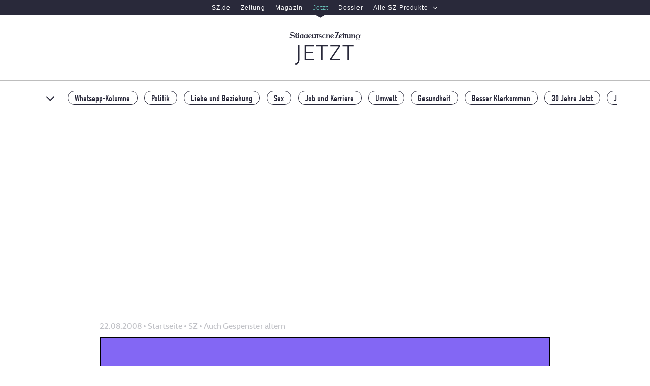

--- FILE ---
content_type: image/svg+xml
request_url: https://cache-prod.jetzt.de/assets/cmfqxs2eu0001bkda6btw6g7e/modules/my-apostrophe-assets/images/icons/close.svg
body_size: 8
content:
<svg height="16" viewBox="0 0 17 16" width="17" xmlns="http://www.w3.org/2000/svg"><path d="m1.8 1 13.578 13.578m.422-13.578-13.576 13.578" fill="none" stroke="currentColor" stroke-linecap="round" stroke-width="2"/></svg>
